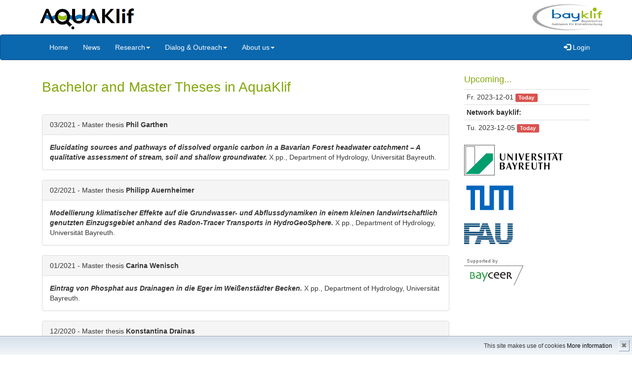

--- FILE ---
content_type: text/html; charset=UTF-8
request_url: https://www.bayceer.uni-bayreuth.de/aquaklif/en/forschung/gru/html.php?id_obj=159280
body_size: 3759
content:
<!DOCTYPE html>
        <html>
        <head>
        <meta http-equiv="Content-Type" content="text/html; charset=UTF-8">
        <meta name="viewport" content="width=device-width, initial-scale=1.0">
        <title>AquaKlif: Research: Abschlussarbeiten in AquaKlif</title>
        <meta name="layout" content="main">
        <link rel="stylesheet"
            href="/baycms-template/bootstrap.aquaklif/css/bootstrap.min.css">
        <link rel="stylesheet"
            href="/baycms-template/bootstrap/css/signin.css">
        <link rel="stylesheet"
            href="/baycms-template/bootstrap/css/main.css">
            <script type="text/javascript" src="/javascript/jquery/jquery.min.js"></script>
            <script type="text/javascript" src="/javascript/jquery-ui/jquery-ui.min.js"></script>
            <script type="text/javascript" src="/jquery/jquery.datetimepicker.full.min.js"></script>
            <script type="text/javascript" src="/jquery/jquery.minicolors.min.js"></script>
            <style type="text/css">@import "/javascript/jquery-ui/themes/base/jquery-ui.min.css";</style>
            <style type="text/css">@import "/jquery/jquery.datetimepicker.min.css";</style>
            <style type="text/css">@import "/jquery/jquery.minicolors.css";</style><meta name="description" lang="de" content="Abschlussarbeiten in AquaKlif" />

        <link rel="stylesheet"
            href="/baycms-template/bootstrap/baycms4.0.css">
        <link rel="stylesheet"
            href="/baycms-template/bootstrap/bayconf.css">
        </head>
        <body >
            <div id="wrap">
        <div class="container">
        <div class="pull-left" style="max-width: 45%; ">
        <a href="/aquaklif/?lang=de"><img  class="img-responsive" style="padding:0px; max-height: 70px; padding-top:5px; padding-bottom:5px;" src="/baycms-template/bootstrap.aquaklif/aquaklif.png"></a>
        </div>
        <div class="pull-right row" style="max-width: 30%">
        <a href="https://www.bayklif.de"><img  class="img-responsive pull-right" style="max-height: 70px; padding-top:5px; padding-bottom:5px;" src="/baycms-template/bootstrap.aquaklif/Bayklif_k.png"></a>
        </div>
        
        </div>
        <nav class="navbar navbar-default navbar-inverse">
                    <div class="container">
                        <div class="navbar-header">
        
                            <button type="button" class="navbar-toggle" data-toggle="collapse"
                                data-target=".navbar-ex1-collapse">
                                <span class="sr-only">Toggle navigation</span> <span
                                    class="icon-bar"></span> <span class="icon-bar"></span> <span
                                    class="icon-bar"></span>
                            </button></div>
                        <div class="collapse navbar-collapse navbar-ex1-collapse">
                            <ul class="nav navbar-nav"><li>
                    <a href="/aquaklif/?lang=en">Home</a></li><li>
            <a href="/aquaklif/en/aktuelles/termine/termine.php">News</a></li><li class="dropdown"><a href="#" class="dropdown-toggle"	data-toggle="dropdown">
            Research<b class="caret"></b></a>
            <ul class="dropdown-menu" role="menu">
            <li><a href="/aquaklif/en/forschung/gru/html.php?id_obj=145452">About AquaKlif</a></li><li><a href="/aquaklif/en/forschung/gru/html.php?id_obj=159962">Halbzeit in AquaKlif</a></li><li><a href="/aquaklif/en/forschung/proj/projekt.php">Subprojects</a></li><li><a href="/aquaklif/en/forschung/gru/html.php?id_obj=161721">Scientific Publications</a></li><li class="active"><a href="/aquaklif/en/forschung/gru/html.php?id_obj=159280">Bachelor- and Master theses</a></li><li><a href="http://www.bayceer.uni-bayreuth.de/aquaklif/en/aktuelles/termine/termine.php?t_kat_id=158867">Guests</a></li><li><a href="http://www.bayceer.uni-bayreuth.de/aquaklif/en/aktuelles/termine/termine.php?t_kat_id=158863&vorbei=">Conferences</a></li>
</ul></li>
<li class="dropdown"><a href="#" class="dropdown-toggle"	data-toggle="dropdown">
            Dialog&nbsp;&amp;&nbsp;Outreach<b class="caret"></b></a>
            <ul class="dropdown-menu" role="menu">
            <li><a href="/aquaklif/en/dialog/gru/html.php?id_obj=158864">Dialog</a></li><li><a href="http://www.bayceer.uni-bayreuth.de/wasserkontroversen/" target="_blank">Forum Wasserkontroversen</a></li><li><a href="/aquaklif/en/dialog/gru/html.php?id_obj=163708">BNE-Projekt Wasserstrategien</a></li><li><a href="https://www.bayceer.uni-bayreuth.de/moorminuten/?lang=de" target="_blank">Podcast Moorminuten</a></li><li><a href="https://www.bayceer.uni-bayreuth.de/au/" target="_blank">Auenlehrpfad am Roten Main</a></li><li><a href="http://www.bayceer.uni-bayreuth.de/aquaklif/en/aktuelles/termine/termine.php?vorbei=1&t_kat_id=158862">Events</a></li><li><a href="/aquaklif/en/dialog/gru/html.php?id_obj=159283">Media Coverage</a></li><li><a href="/aquaklif/en/dialog/gru/html.php?id_obj=161733">Publications in German</a></li>
</ul></li>
<li class="dropdown"><a href="#" class="dropdown-toggle"	data-toggle="dropdown">
            About&nbsp;us<b class="caret"></b></a>
            <ul class="dropdown-menu" role="menu">
            <li><a href="/aquaklif/en/mitarbeiter/mit/mitarbeiter.php">Project Team (end of 2023)</a></li><li><a href="/aquaklif/en/mitarbeiter/gru/html.php?id_obj=159962">Halbzeit in AquaKlif</a></li><li><a href="http://www.bayceer.uni-bayreuth.de/aquaklif/en/aktuelles/termine/termine.php?t_kat_id=158860&vorbei=1">Course of project</a></li><li><a href="/aquaklif/en/mitarbeiter/gru/html.php?id_obj=159907">Project support</a></li><li><a href="http://www.bayceer.uni-bayreuth.de/aquaklif/en/aktuelles/termine/termine.php?t_kat_id=158861&vorbei=1">bayklif network</a></li>
</ul></li>
</ul>
                            <ul class="nav navbar-nav navbar-right">
                        <li><a href="https://www.bayceer.uni-bayreuth.de/aquaklif/en/top/gru/login.php"><span class="glyphicon glyphicon-log-in"></span> Login</a></li></ul>
        
                        </div>
                </div>
                </nav>
                <div class="container"><div class="col-md-9"><h1>Bachelor and Master Theses in AquaKlif</h1>
<p>&nbsp;</p>
<div class="panel panel-default">
<div class="panel-heading">03/2021 - Master thesis <strong>Phil Garthen</strong></div>
<div class="panel-body"><em><strong>Elucidating sources and pathways of dissolved organic carbon in a Bavarian Forest headwater catchment &ndash; A qualitative assessment of stream, soil and shallow groundwater.</strong>&nbsp;</em>X pp., Department of Hydrology, Universit&auml;t Bayreuth.</div>
</div>
<div class="panel panel-default">
<div class="panel-heading">02/2021 - Master thesis <strong>Philipp Auernheimer</strong></div>
<div class="panel-body"><em><strong>Modellierung klimatischer Effekte auf die Grundwasser- und Abflussdynamiken in einem kleinen landwirtschaftlich genutzten Einzugsgebiet anhand des Radon-Tracer Transports in HydroGeoSphere.</strong>&nbsp;</em>X pp., Department of Hydrology, Universit&auml;t Bayreuth.</div>
</div>
<div class="panel panel-default">
<div class="panel-heading">01/2021 - Master thesis <strong>Carina Wenisch</strong></div>
<div class="panel-body"><em><strong>Eintrag von Phosphat aus Drainagen in die Eger im Wei&szlig;enst&auml;dter Becken. </strong></em>X pp., Department of Hydrology, Universit&auml;t Bayreuth.</div>
</div>
<div class="panel panel-default">
<div class="panel-heading">12/2020 - Master thesis <strong>Konstantina Drainas</strong></div>
<div class="panel-body"><em><strong>Prediction of stream water and hyporheic temperature in the context of local climate change: a case study at the Bavarian M&auml;hringsbach, Fichtel Mountains.</strong> </em>37 pp., Technische Universit&auml;t M&uuml;nchen, with co-supervision of the Department of Hydrology, Universit&auml;t Bayreuth</div>
</div>
<div class="panel panel-default">
<div class="panel-heading">12/2020 - Master thesis <strong>Luisa Daxeder</strong></div>
<div class="panel-body"><strong><em>Drivers of dissolved oxygen dynamics in streams and hyporheic zones inferred from natural and controlled systems.</em></strong> 58 pp. GeoZentrum Nordbayern, Friedrich-Alexander-Universit&auml;t Erlangen-N&uuml;rnberg</div>
</div>
<div class="panel panel-default">
<div class="panel-heading">11/2020 - Master thesis<strong> Lennart Bittman</strong></div>
<div class="panel-body"><strong><em>A short oxygen isotope analysis and hydrogeological overview of Bavarian streams accompanied by sampling validation experiments.</em></strong> 32 pp. GeoZentrum Nordbayern, Friedrich-Alexander-Universit&auml;t Erlangen-N&uuml;rnberg</div>
</div>
<div class="panel panel-default">
<div class="panel-heading">10/2020 - Master&nbsp;thesis <strong>Markus Kreidenweis</strong></div>
<div class="panel-body"><em><strong>Die Auswirkungen multipler anthropogener und klimabedingter Stressoren auf die Laubabbauraten und die Artenzusammensetzung der laubabbauenden Makroinvertebraten in ausgew&auml;hlten Flie&szlig;gew&auml;ssern Bayerns.</strong></em> 80 pp. Technische Universit&auml;t M&uuml;nchen</div>
</div>
<div class="panel panel-default">
<div class="panel-heading">08/2020 - Bachelor&nbsp;thesis <strong>Phillip Schmitt</strong></div>
<div class="panel-body"><em><strong>Die Auswirkungen multipler anthropogener Stressoren auf Laubabbauraten in Flie&szlig;gew&auml;ssern unter Anwendung des Tea-bag Index.</strong></em> 56 pp., Technische Universit&auml;t M&uuml;nchen</div>
</div>
<div class="panel panel-default">
<div class="panel-heading">07/2020 - Bachelor thesis <strong>Jaqueline Hack</strong></div>
<div class="panel-body"><em><strong>Ermittlung von Grundwasser-Flusswasser-Mischungsverh&auml;ltnis und Flusswasser-Verweilzeiten anhand von Radonmessungen beim &bdquo;Wasserzweckverband Mellrichst&auml;dter Gruppe&ldquo;.</strong> </em>49 pp., Department of Hydrology, Universit&auml;t Bayreuth.</div>
</div>
<div class="panel panel-default">
<div class="panel-heading">06/2020 - Bachelor thesis <strong>Corinna Winkler</strong></div>
<div class="panel-body"><em><strong>Grund- und Oberfl&auml;chenwassersensitivit&auml;t - Interaktionen im Kontext des Klimawandels und deren Bedeutung f&uuml;r die Wasserverf&uuml;gbarkeit in einem Einzugsgebiet im Fichtelgebirge.</strong> </em>35 pp., Department of Hydrology, Universit&auml;t Bayreuth.</div>
</div>
<div class="panel panel-default">
<div class="panel-heading">10/2019 - Master thesis <strong>Fabian Paulus</strong></div>
<div class="panel-body"><strong><em>Hydrochemische und stabile Isotopenuntersuchungen von Freiwasser und Sedimentwasser in Bayerischen, nicht-alpinen Flie&szlig;gew&auml;ssern im Rahmen des AquaKlif Projektes.</em></strong> 51 pp. GeoZentrum Nordbayern, Friedrich-Alexander-Universit&auml;t Erlangen-N&uuml;rnberg</div>
</div>
<div class="panel panel-default">
<div class="panel-heading">06/2019 - Bachelor thesis <strong>Hannes Hagenauer</strong></div>
<div class="panel-body"><em><strong>Tag-Nacht-Beprobung des Dechsendorfer Weihers. </strong></em>24 pp. GeoZentrum Nordbayern, Friedrich-Alexander-Universit&auml;t Erlangen-N&uuml;rnberg.</div>
</div>
<div class="panel panel-default">
<div class="panel-heading">06/2019 - Bachelor thesis <strong>Felix Gl&ouml;ckner</strong></div>
<div class="panel-body"><em><strong>R&auml;umliche und saisonale Untersuchung der Wasserchemie des Dechsendorfer Weihers.</strong> </em>41 pp. GeoZentrum Nordbayern, Friedrich-Alexander-Universit&auml;t Erlangen-N&uuml;rnberg.<em><br /></em></div>
</div></div><div class="col-md-3 col-sm-12"><div class="well well-sm visible-xs visible-sm" style="margin-top:20px;">Upcoming...</div><h4 class="hidden-xs hidden-sm">Upcoming...</h4><table class="table table-condensed"><tr><td>Fr.&nbsp;2023-12-01 <span class="label label-danger">Today</span><br />
        <a href="/aquaklif/en/aktuelles/termine/detail.php?id_obj=167269">
        </a></td></tr>
<tr><th>Network bayklif:</th></tr><tr><td>Tu.&nbsp;2023-12-05 <span class="label label-danger">Today</span><br />
        <a href="/aquaklif/en/aktuelles/termine/detail.php?id_obj=172647">
        </a></td></tr>
</table><a href="https://www.uni-bayreuth.de">
<img src="/baycms-template/bootstrap.aquaklif/UBT.png" border=0 width=200 height=62 alt="Universität Bayreuth"></a>
<br/><br/>
<a href="https://www.tum.de">
<img src="/baycms-template/bootstrap.aquaklif/TUM.png" border=0 width=100 height=52 alt="TU München"></a>
<br/><br/>
<a href="https://www.fau.de">
<img src="/baycms-template/bootstrap.aquaklif/FAU.png" border=0 width=100 height=51 alt="Friedrich Alexander Universität Erlangen-Nürnberg"></a>
<br/><br/>
<a href="http://www.bayceer.uni-bayreuth.de">
<img src="/baycms-template/bootstrap/supported_by_bayceer.jpg" border=0 width=120 height=60 alt="Supported by BayCEER"></a>
<br/><br/>

</div>
</div>

</div>
<div id="footer" >
<p class="text-muted credit pull-left hidden-xs">Funded by the Bavarian State Ministry of Science and the Arts.
 </p>
<p class="pull-right">
 <a href="/aquaklif/en/top/gru/impressum.php">Imprint</a> --- 
 <a href="/aquaklif/en/top/gru/sitemap.php">Sitemap</a>
 </p>

</div>
<script type="text/javascript" src="/baycms-template/bootstrap/js/bootstrap.min.js"></script>
<!-- 
<script src="/baycms-template/bootstrap/js/bundle-bundle_bootstrap_defer.js" type="text/javascript"></script>
-->
		<div id="cookiedingsbums"><div>
		  <span>This site makes use of cookies</span> 
		  <a href="/aquaklif/en/top/gru/ds.php">More information</a></div>
		 <span id="cookiedingsbumsCloser" onclick="document.cookie = 'hidecookiedingsbums=1;path=/';jQuery('#cookiedingsbums').slideUp()">&#10006;</span>
		</div>
		
		<script>
		 if(document.cookie.indexOf('hidecookiedingsbums=1') != -1){
		 jQuery('#cookiedingsbums').hide();
		 }
		 else{
		 jQuery('#cookiedingsbums').prependTo('body');
		 jQuery('#cookiedingsbumsCloser').show();
		 }
		</script></body>
        </html>